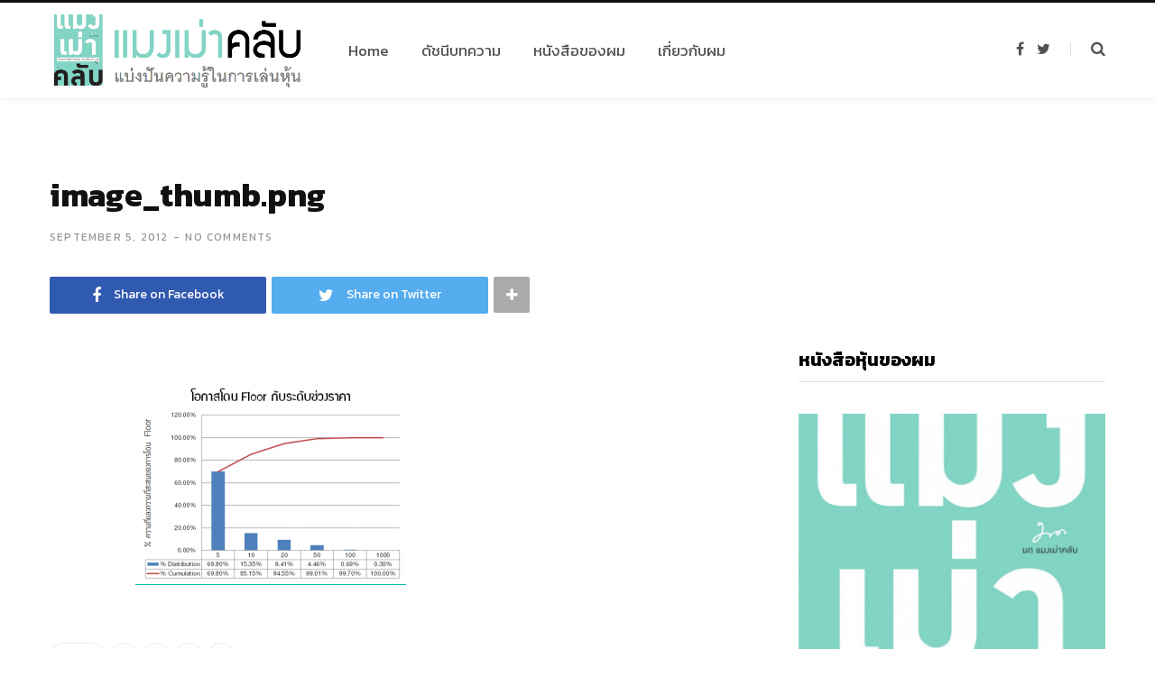

--- FILE ---
content_type: text/html; charset=UTF-8
request_url: https://mangmaoclub.com/goodbye-floor/image_thumb-png-74/
body_size: 11004
content:
<!DOCTYPE html>
<html lang="en-US">

<head>

	<meta charset="UTF-8" />
	<meta http-equiv="x-ua-compatible" content="ie=edge" />
	<meta name="viewport" content="width=device-width, initial-scale=1" />
	<link rel="profile" href="https://gmpg.org/xfn/11" />
	
	<meta name='robots' content='index, follow, max-image-preview:large, max-snippet:-1, max-video-preview:-1' />

	<!-- This site is optimized with the Yoast SEO plugin v22.5 - https://yoast.com/wordpress/plugins/seo/ -->
	<title>image_thumb.png - แมงเม่าคลับ.คอม</title>
	<link rel="canonical" href="https://mangmaoclub.com/goodbye-floor/image_thumb-png-74/" />
	<meta property="og:locale" content="en_US" />
	<meta property="og:type" content="article" />
	<meta property="og:title" content="image_thumb.png - แมงเม่าคลับ.คอม" />
	<meta property="og:url" content="https://mangmaoclub.com/goodbye-floor/image_thumb-png-74/" />
	<meta property="og:site_name" content="แมงเม่าคลับ.คอม" />
	<meta property="og:image" content="https://mangmaoclub.com/goodbye-floor/image_thumb-png-74" />
	<meta property="og:image:width" content="605" />
	<meta property="og:image:height" content="453" />
	<meta property="og:image:type" content="image/png" />
	<meta name="twitter:card" content="summary_large_image" />
	<meta name="twitter:site" content="@mangmaoclub" />
	<script type="application/ld+json" class="yoast-schema-graph">{"@context":"https://schema.org","@graph":[{"@type":"WebPage","@id":"https://mangmaoclub.com/goodbye-floor/image_thumb-png-74/","url":"https://mangmaoclub.com/goodbye-floor/image_thumb-png-74/","name":"image_thumb.png - แมงเม่าคลับ.คอม","isPartOf":{"@id":"https://mangmaoclub.com/#website"},"primaryImageOfPage":{"@id":"https://mangmaoclub.com/goodbye-floor/image_thumb-png-74/#primaryimage"},"image":{"@id":"https://mangmaoclub.com/goodbye-floor/image_thumb-png-74/#primaryimage"},"thumbnailUrl":"https://mangmaoclub.com/wp-content/uploads/2012/09/image_thumb.png","datePublished":"2012-09-04T22:44:11+00:00","dateModified":"2012-09-04T22:44:11+00:00","breadcrumb":{"@id":"https://mangmaoclub.com/goodbye-floor/image_thumb-png-74/#breadcrumb"},"inLanguage":"en-US","potentialAction":[{"@type":"ReadAction","target":["https://mangmaoclub.com/goodbye-floor/image_thumb-png-74/"]}]},{"@type":"ImageObject","inLanguage":"en-US","@id":"https://mangmaoclub.com/goodbye-floor/image_thumb-png-74/#primaryimage","url":"https://mangmaoclub.com/wp-content/uploads/2012/09/image_thumb.png","contentUrl":"https://mangmaoclub.com/wp-content/uploads/2012/09/image_thumb.png","width":605,"height":453},{"@type":"BreadcrumbList","@id":"https://mangmaoclub.com/goodbye-floor/image_thumb-png-74/#breadcrumb","itemListElement":[{"@type":"ListItem","position":1,"name":"เล่นหุ้นยังไงไม่ให้โดน Floor!","item":"https://mangmaoclub.com/goodbye-floor/"},{"@type":"ListItem","position":2,"name":"image_thumb.png"}]},{"@type":"WebSite","@id":"https://mangmaoclub.com/#website","url":"https://mangmaoclub.com/","name":"แมงเม่าคลับ.คอม","description":"แบ่งปันความรู้ในการเล่นหุ้น และการทำธุรกิจอย่างเป็นระบบ","publisher":{"@id":"https://mangmaoclub.com/#/schema/person/440ef385fb122647d4a122bd2ec25fb5"},"potentialAction":[{"@type":"SearchAction","target":{"@type":"EntryPoint","urlTemplate":"https://mangmaoclub.com/?s={search_term_string}"},"query-input":"required name=search_term_string"}],"inLanguage":"en-US"},{"@type":["Person","Organization"],"@id":"https://mangmaoclub.com/#/schema/person/440ef385fb122647d4a122bd2ec25fb5","name":"มด","image":{"@type":"ImageObject","inLanguage":"en-US","@id":"https://mangmaoclub.com/#/schema/person/image/","url":"https://mangmaoclub.com/wp-content/uploads/2012/09/image_thumb.png","contentUrl":"https://mangmaoclub.com/wp-content/uploads/2012/09/image_thumb.png","width":605,"height":453,"caption":"มด"},"logo":{"@id":"https://mangmaoclub.com/#/schema/person/image/"}}]}</script>
	<!-- / Yoast SEO plugin. -->


<link rel='dns-prefetch' href='//fonts.googleapis.com' />
<link rel="alternate" type="application/rss+xml" title="แมงเม่าคลับ.คอม &raquo; Feed" href="https://mangmaoclub.com/feed/" />
<link rel="alternate" type="application/rss+xml" title="แมงเม่าคลับ.คอม &raquo; Comments Feed" href="https://mangmaoclub.com/comments/feed/" />
<link rel="alternate" type="application/rss+xml" title="แมงเม่าคลับ.คอม &raquo; image_thumb.png Comments Feed" href="https://mangmaoclub.com/goodbye-floor/image_thumb-png-74/feed/" />
		<!-- This site uses the Google Analytics by ExactMetrics plugin v8.11.1 - Using Analytics tracking - https://www.exactmetrics.com/ -->
		<!-- Note: ExactMetrics is not currently configured on this site. The site owner needs to authenticate with Google Analytics in the ExactMetrics settings panel. -->
					<!-- No tracking code set -->
				<!-- / Google Analytics by ExactMetrics -->
		<!-- mangmaoclub.com is managing ads with Advanced Ads --><script data-wpfc-render="false" id="mangm-ready">
			window.advanced_ads_ready=function(e,a){a=a||"complete";var d=function(e){return"interactive"===a?"loading"!==e:"complete"===e};d(document.readyState)?e():document.addEventListener("readystatechange",(function(a){d(a.target.readyState)&&e()}),{once:"interactive"===a})},window.advanced_ads_ready_queue=window.advanced_ads_ready_queue||[];		</script>
		<link rel='stylesheet' id='contact-form-7-css' href='https://mangmaoclub.com/wp-content/plugins/contact-form-7/includes/css/styles.css?ver=5.1.6' type='text/css' media='all' />
<link rel='stylesheet' id='widgetopts-styles-css' href='https://mangmaoclub.com/wp-content/plugins/widget-options/assets/css/widget-options.css' type='text/css' media='all' />
<link rel='stylesheet' id='contentberg-fonts-css' href='https://fonts.googleapis.com/css?family=Roboto%3A400%2C500%2C700%7CPT+Serif%3A400%2C400i%2C600%7CIBM+Plex+Serif%3A500' type='text/css' media='all' />
<link rel='stylesheet' id='contentberg-core-css' href='https://mangmaoclub.com/wp-content/themes/contentberg/style.css?ver=1.4.2' type='text/css' media='all' />
<style id='contentberg-core-inline-css' type='text/css'>
.main-footer .bg-wrap:before { background-image: url(https://contentberg.theme-sphere.com/wp-content/uploads/2018/09/footer-bg-1.png);background-repeat: no-repeat; background-position: center center; background-size: cover; }

::selection { background: rgba(0,187,170, 0.7); }

::-moz-selection { background: rgba(0,187,170, 0.7); }

:root { --main-color: #00bbaa; }

.cart-action .cart-link .counter,
.main-head.compact .posts-ticker .heading,
.single-cover .overlay .post-cat a,
.main-footer.bold-light .lower-footer .social-link,
.cat-label a:hover,
.cat-label.color a,
.post-thumb:hover .cat-label a,
.carousel-slider .category,
.grid-b-slider .category,
.page-links .current,
.page-links a:hover,
.page-links > span,
.post-content .read-more a:after,
.widget-posts .posts.full .counter:before,
.dark .widget_mc4wp_form_widget input[type="submit"],
.dark .widget-subscribe input[type="submit"],
.woocommerce span.onsale,
.woocommerce a.button,
.woocommerce button.button,
.woocommerce input.button,
.woocommerce #respond input#submit,
.woocommerce a.button.alt,
.woocommerce a.button.alt:hover,
.woocommerce button.button.alt,
.woocommerce button.button.alt:hover,
.woocommerce input.button.alt,
.woocommerce input.button.alt:hover,
.woocommerce #respond input#submit.alt,
.woocommerce #respond input#submit.alt:hover,
.woocommerce a.button:hover,
.woocommerce button.button:hover,
.woocommerce input.button:hover,
.woocommerce #respond input#submit:hover,
.woocommerce nav.woocommerce-pagination ul li span.current,
.woocommerce nav.woocommerce-pagination ul li a:hover,
.woocommerce .widget_price_filter .price_slider_amount .button { background: #00bbaa; }

blockquote:before,
.modern-quote:before,
.wp-block-quote.is-style-large:before,
.main-color,
.top-bar .social-icons a:hover,
.navigation .menu > li:hover > a,
.navigation .menu > .current-menu-item > a,
.navigation .menu > .current-menu-parent > a,
.navigation .menu li li:hover > a,
.navigation .menu li li.current-menu-item > a,
.navigation.simple .menu > li:hover > a,
.navigation.simple .menu > .current-menu-item > a,
.navigation.simple .menu > .current-menu-parent > a,
.tag-share .post-tags a:hover,
.post-share-icons a:hover,
.post-share-icons .likes-count,
.author-box .author > span,
.comments-area .section-head .number,
.comments-list .comment-reply-link,
.comment-form input[type=checkbox],
.main-footer.dark .social-link:hover,
.lower-footer .social-icons .fa,
.archive-head .sub-title,
.social-share a:hover,
.social-icons a:hover,
.post-meta .post-cat > a,
.post-meta-c .post-author > a,
.large-post-b .post-footer .author a,
.main-pagination .next a:hover,
.main-pagination .previous a:hover,
.main-pagination.number .current,
.post-content a,
.textwidget a,
.widget-about .more,
.widget-about .social-icons .social-btn:hover,
.widget-social .social-link:hover,
.wp-block-pullquote blockquote:before,
.egcf-modal .checkbox,
.woocommerce .star-rating:before,
.woocommerce .star-rating span:before,
.woocommerce .amount,
.woocommerce .order-select .drop a:hover,
.woocommerce .order-select .drop li.active,
.woocommerce-page .order-select .drop a:hover,
.woocommerce-page .order-select .drop li.active,
.woocommerce .widget_price_filter .price_label .from,
.woocommerce .widget_price_filter .price_label .to,
.woocommerce div.product div.summary p.price,
.woocommerce div.product div.summary span.price,
.woocommerce #content div.product div.summary p.price,
.woocommerce #content div.product div.summary span.price,
.woocommerce .widget_price_filter .ui-slider .ui-slider-handle { color: #00bbaa; }

.page-links .current,
.page-links a:hover,
.page-links > span,
.woocommerce nav.woocommerce-pagination ul li span.current,
.woocommerce nav.woocommerce-pagination ul li a:hover { border-color: #00bbaa; }

.block-head-b .title { border-bottom: 1px solid #00bbaa; }

.widget_categories a:before,
.widget_product_categories a:before,
.widget_archive a:before { border: 1px solid #00bbaa; }

.post-content, .entry-content { color: #000000; }

.entry-content { color: #000000; }


body,
h1,
h2,
h3,
h4,
h5,
h6,
input,
textarea,
select,
input[type="submit"],
button,
input[type="button"],
.button,
blockquote cite,
blockquote .wp-block-pullquote__citation,
.modern-quote cite,
.wp-block-quote.is-style-large cite,
.top-bar-content,
.search-action .search-field,
.main-head .title,
.navigation,
.tag-share,
.post-share-b .service,
.post-share-float .share-text,
.author-box,
.comments-list .comment-content,
.post-nav .label,
.main-footer.dark .back-to-top,
.lower-footer .social-icons,
.main-footer .social-strip .social-link,
.main-footer.bold .links .menu-item,
.main-footer.bold .copyright,
.archive-head,
.archive-head .description,
.cat-label a,
.text,
.section-head,
.post-title-alt,
.post-title,
.block-heading,
.block-head-b,
.block-head-c,
.small-post .post-title,
.likes-count .number,
.post-meta,
.post-meta .text-in,
.grid-post-b .read-more-btn,
.list-post-b .read-more-btn,
.post-footer .read-more,
.post-footer .social-share,
.post-footer .social-icons,
.large-post-b .post-footer .author a,
.main-slider,
.slider-overlay .heading,
.carousel-slider .category,
.carousel-slider .heading,
.grid-b-slider .heading,
.bold-slider,
.bold-slider .heading,
.main-pagination,
.main-pagination .load-button,
.page-links,
.post-content .wp-block-image figcaption,
.textwidget .wp-block-image figcaption,
.post-content .wp-caption-text,
.textwidget .wp-caption-text,
.post-content figcaption,
.textwidget figcaption,
.post-content,
.post-content .read-more,
.entry-content table,
.widget-about .more,
.widget-posts .post-title,
.widget-posts .posts.full .counter:before,
.widget-cta .label,
.social-follow .service-link,
.widget-twitter .meta .date,
.widget-twitter .follow,
.textwidget,
.widget_categories,
.widget_product_categories,
.widget_archive,
.widget_categories a,
.widget_product_categories a,
.widget_archive a,
.wp-caption-text,
figcaption,
.wp-block-button .wp-block-button__link,
.mobile-menu,
.woocommerce .woocommerce-message,
.woocommerce .woocommerce-error,
.woocommerce .woocommerce-info,
.woocommerce form .form-row,
.woocommerce .main .button,
.woocommerce .quantity .qty,
.woocommerce nav.woocommerce-pagination,
.woocommerce-cart .post-content,
.woocommerce .woocommerce-ordering,
.woocommerce-page .woocommerce-ordering,
.woocommerce ul.products,
.woocommerce.widget,
.woocommerce .woocommerce-noreviews,
.woocommerce div.product,
.woocommerce #content div.product,
.woocommerce #reviews #comments ol.commentlist .description,
.woocommerce-cart .cart-empty,
.woocommerce-cart .cart-collaterals .cart_totals table,
.woocommerce-cart .cart-collaterals .cart_totals .button,
.woocommerce .checkout .shop_table thead th,
.woocommerce .checkout .shop_table .amount,
.woocommerce-checkout #payment #place_order,
.top-bar .posts-ticker,
.post-content h1,
.post-content h2,
.post-content h3,
.post-content h4,
.post-content h5,
.post-content h6
 { font-family: "Kanit", Arial, sans-serif; }

blockquote,
.archive-head .description,
.text,
.post-content,
.entry-content,
.textwidget
 { font-family: "Merriweather", Arial, sans-serif; }

.post-title,
.post-title-alt { font-family: "Kanit", Arial, sans-serif; }
.navigation .menu > li > a, .navigation.inline .menu > li > a { font-size: 17px; }
.navigation .menu > li li a, .navigation.inline .menu > li li a { font-size: 17px; }
.entry-content { font-size: 16px; }
.main-footer .bg-wrap:before { background-image: url(https://contentberg.theme-sphere.com/wp-content/uploads/2018/09/footer-bg-1.png);background-repeat: no-repeat; background-position: center center; background-size: cover; }

::selection { background: rgba(0,187,170, 0.7); }

::-moz-selection { background: rgba(0,187,170, 0.7); }

:root { --main-color: #00bbaa; }

.cart-action .cart-link .counter,
.main-head.compact .posts-ticker .heading,
.single-cover .overlay .post-cat a,
.main-footer.bold-light .lower-footer .social-link,
.cat-label a:hover,
.cat-label.color a,
.post-thumb:hover .cat-label a,
.carousel-slider .category,
.grid-b-slider .category,
.page-links .current,
.page-links a:hover,
.page-links > span,
.post-content .read-more a:after,
.widget-posts .posts.full .counter:before,
.dark .widget_mc4wp_form_widget input[type="submit"],
.dark .widget-subscribe input[type="submit"],
.woocommerce span.onsale,
.woocommerce a.button,
.woocommerce button.button,
.woocommerce input.button,
.woocommerce #respond input#submit,
.woocommerce a.button.alt,
.woocommerce a.button.alt:hover,
.woocommerce button.button.alt,
.woocommerce button.button.alt:hover,
.woocommerce input.button.alt,
.woocommerce input.button.alt:hover,
.woocommerce #respond input#submit.alt,
.woocommerce #respond input#submit.alt:hover,
.woocommerce a.button:hover,
.woocommerce button.button:hover,
.woocommerce input.button:hover,
.woocommerce #respond input#submit:hover,
.woocommerce nav.woocommerce-pagination ul li span.current,
.woocommerce nav.woocommerce-pagination ul li a:hover,
.woocommerce .widget_price_filter .price_slider_amount .button { background: #00bbaa; }

blockquote:before,
.modern-quote:before,
.wp-block-quote.is-style-large:before,
.main-color,
.top-bar .social-icons a:hover,
.navigation .menu > li:hover > a,
.navigation .menu > .current-menu-item > a,
.navigation .menu > .current-menu-parent > a,
.navigation .menu li li:hover > a,
.navigation .menu li li.current-menu-item > a,
.navigation.simple .menu > li:hover > a,
.navigation.simple .menu > .current-menu-item > a,
.navigation.simple .menu > .current-menu-parent > a,
.tag-share .post-tags a:hover,
.post-share-icons a:hover,
.post-share-icons .likes-count,
.author-box .author > span,
.comments-area .section-head .number,
.comments-list .comment-reply-link,
.comment-form input[type=checkbox],
.main-footer.dark .social-link:hover,
.lower-footer .social-icons .fa,
.archive-head .sub-title,
.social-share a:hover,
.social-icons a:hover,
.post-meta .post-cat > a,
.post-meta-c .post-author > a,
.large-post-b .post-footer .author a,
.main-pagination .next a:hover,
.main-pagination .previous a:hover,
.main-pagination.number .current,
.post-content a,
.textwidget a,
.widget-about .more,
.widget-about .social-icons .social-btn:hover,
.widget-social .social-link:hover,
.wp-block-pullquote blockquote:before,
.egcf-modal .checkbox,
.woocommerce .star-rating:before,
.woocommerce .star-rating span:before,
.woocommerce .amount,
.woocommerce .order-select .drop a:hover,
.woocommerce .order-select .drop li.active,
.woocommerce-page .order-select .drop a:hover,
.woocommerce-page .order-select .drop li.active,
.woocommerce .widget_price_filter .price_label .from,
.woocommerce .widget_price_filter .price_label .to,
.woocommerce div.product div.summary p.price,
.woocommerce div.product div.summary span.price,
.woocommerce #content div.product div.summary p.price,
.woocommerce #content div.product div.summary span.price,
.woocommerce .widget_price_filter .ui-slider .ui-slider-handle { color: #00bbaa; }

.page-links .current,
.page-links a:hover,
.page-links > span,
.woocommerce nav.woocommerce-pagination ul li span.current,
.woocommerce nav.woocommerce-pagination ul li a:hover { border-color: #00bbaa; }

.block-head-b .title { border-bottom: 1px solid #00bbaa; }

.widget_categories a:before,
.widget_product_categories a:before,
.widget_archive a:before { border: 1px solid #00bbaa; }

.post-content, .entry-content { color: #000000; }

.entry-content { color: #000000; }


body,
h1,
h2,
h3,
h4,
h5,
h6,
input,
textarea,
select,
input[type="submit"],
button,
input[type="button"],
.button,
blockquote cite,
blockquote .wp-block-pullquote__citation,
.modern-quote cite,
.wp-block-quote.is-style-large cite,
.top-bar-content,
.search-action .search-field,
.main-head .title,
.navigation,
.tag-share,
.post-share-b .service,
.post-share-float .share-text,
.author-box,
.comments-list .comment-content,
.post-nav .label,
.main-footer.dark .back-to-top,
.lower-footer .social-icons,
.main-footer .social-strip .social-link,
.main-footer.bold .links .menu-item,
.main-footer.bold .copyright,
.archive-head,
.archive-head .description,
.cat-label a,
.text,
.section-head,
.post-title-alt,
.post-title,
.block-heading,
.block-head-b,
.block-head-c,
.small-post .post-title,
.likes-count .number,
.post-meta,
.post-meta .text-in,
.grid-post-b .read-more-btn,
.list-post-b .read-more-btn,
.post-footer .read-more,
.post-footer .social-share,
.post-footer .social-icons,
.large-post-b .post-footer .author a,
.main-slider,
.slider-overlay .heading,
.carousel-slider .category,
.carousel-slider .heading,
.grid-b-slider .heading,
.bold-slider,
.bold-slider .heading,
.main-pagination,
.main-pagination .load-button,
.page-links,
.post-content .wp-block-image figcaption,
.textwidget .wp-block-image figcaption,
.post-content .wp-caption-text,
.textwidget .wp-caption-text,
.post-content figcaption,
.textwidget figcaption,
.post-content,
.post-content .read-more,
.entry-content table,
.widget-about .more,
.widget-posts .post-title,
.widget-posts .posts.full .counter:before,
.widget-cta .label,
.social-follow .service-link,
.widget-twitter .meta .date,
.widget-twitter .follow,
.textwidget,
.widget_categories,
.widget_product_categories,
.widget_archive,
.widget_categories a,
.widget_product_categories a,
.widget_archive a,
.wp-caption-text,
figcaption,
.wp-block-button .wp-block-button__link,
.mobile-menu,
.woocommerce .woocommerce-message,
.woocommerce .woocommerce-error,
.woocommerce .woocommerce-info,
.woocommerce form .form-row,
.woocommerce .main .button,
.woocommerce .quantity .qty,
.woocommerce nav.woocommerce-pagination,
.woocommerce-cart .post-content,
.woocommerce .woocommerce-ordering,
.woocommerce-page .woocommerce-ordering,
.woocommerce ul.products,
.woocommerce.widget,
.woocommerce .woocommerce-noreviews,
.woocommerce div.product,
.woocommerce #content div.product,
.woocommerce #reviews #comments ol.commentlist .description,
.woocommerce-cart .cart-empty,
.woocommerce-cart .cart-collaterals .cart_totals table,
.woocommerce-cart .cart-collaterals .cart_totals .button,
.woocommerce .checkout .shop_table thead th,
.woocommerce .checkout .shop_table .amount,
.woocommerce-checkout #payment #place_order,
.top-bar .posts-ticker,
.post-content h1,
.post-content h2,
.post-content h3,
.post-content h4,
.post-content h5,
.post-content h6
 { font-family: "Kanit", Arial, sans-serif; }

blockquote,
.archive-head .description,
.text,
.post-content,
.entry-content,
.textwidget
 { font-family: "Merriweather", Arial, sans-serif; }

.post-title,
.post-title-alt { font-family: "Kanit", Arial, sans-serif; }
.navigation .menu > li > a, .navigation.inline .menu > li > a { font-size: 17px; }
.navigation .menu > li li a, .navigation.inline .menu > li li a { font-size: 17px; }
.entry-content { font-size: 16px; }


</style>
<link rel='stylesheet' id='contentberg-lightbox-css' href='https://mangmaoclub.com/wp-content/themes/contentberg/css/lightbox.css?ver=1.4.2' type='text/css' media='all' />
<link rel='stylesheet' id='font-awesome-css' href='https://mangmaoclub.com/wp-content/plugins/js_composer/assets/lib/bower/font-awesome/css/font-awesome.min.css?ver=5.6' type='text/css' media='all' />
<link rel='stylesheet' id='rpt-css' href='https://mangmaoclub.com/wp-content/plugins/dk-pricr-responsive-pricing-table/inc/css/rpt_style.min.css?ver=5.1.12' type='text/css' media='all' />
<link rel='stylesheet' id='contentberg-gfonts-custom-css' href='https://fonts.googleapis.com/css?family=Kanit%3A400%7CKanit%3A600%7CKanit%3A700%7CMerriweather%3A400%7CMerriweather%3A600%7CMerriweather%3A700%7CKanit%3A400%7CKanit%3A600%7CKanit%3A700%7CKanit%3A400%7CKanit%3A600%7CKanit%3A700%7CMerriweather%3A400%7CMerriweather%3A600%7CMerriweather%3A700%7CKanit%3A400%7CKanit%3A600%7CKanit%3A700' type='text/css' media='all' />
<!--n2css--><script type="text/javascript" id="jquery-core-js-extra">
/* <![CDATA[ */
var Sphere_Plugin = {"ajaxurl":"https:\/\/mangmaoclub.com\/wp-admin\/admin-ajax.php"};
/* ]]> */
</script>
<script type="text/javascript" src="https://mangmaoclub.com/wp-includes/js/jquery/jquery.min.js?ver=3.7.1" id="jquery-core-js"></script>
<script type="text/javascript" src="https://mangmaoclub.com/wp-includes/js/jquery/jquery-migrate.min.js?ver=3.4.1" id="jquery-migrate-js"></script>
<script type="text/javascript" src="https://mangmaoclub.com/wp-content/themes/contentberg/js/lazysizes.js?ver=1.4.2" id="lazysizes-js"></script>
<script type="text/javascript" src="https://mangmaoclub.com/wp-content/plugins/dk-pricr-responsive-pricing-table/inc/js/rpt.min.js?ver=5.1.12" id="rpt-js"></script>
<!-- Google Analytics Code Snippet By GA4WP --><script async src="https://www.googletagmanager.com/gtag/js?id=G-WHLEVJV9Q0"></script>
		<script>
		  window.dataLayer = window.dataLayer || [];
		  function gtag(){dataLayer.push(arguments);}
		  gtag('js', new Date());gtag('config', 'G-WHLEVJV9Q0');</script> <!- end of Google Analytics Code Snippet by GA4WP--><link rel="https://api.w.org/" href="https://mangmaoclub.com/wp-json/" /><link rel="alternate" type="application/json" href="https://mangmaoclub.com/wp-json/wp/v2/media/4974" /><link rel="EditURI" type="application/rsd+xml" title="RSD" href="https://mangmaoclub.com/xmlrpc.php?rsd" />
<meta name="generator" content="WordPress 6.5.7" />
<link rel='shortlink' href='https://mangmaoclub.com/?p=4974' />
<link rel="alternate" type="application/json+oembed" href="https://mangmaoclub.com/wp-json/oembed/1.0/embed?url=https%3A%2F%2Fmangmaoclub.com%2Fgoodbye-floor%2Fimage_thumb-png-74%2F" />
<link rel="alternate" type="text/xml+oembed" href="https://mangmaoclub.com/wp-json/oembed/1.0/embed?url=https%3A%2F%2Fmangmaoclub.com%2Fgoodbye-floor%2Fimage_thumb-png-74%2F&#038;format=xml" />

<!-- Facebook Pixel Code -->
<script type='text/javascript'>
!function(f,b,e,v,n,t,s){if(f.fbq)return;n=f.fbq=function(){n.callMethod?
n.callMethod.apply(n,arguments):n.queue.push(arguments)};if(!f._fbq)f._fbq=n;
n.push=n;n.loaded=!0;n.version='2.0';n.queue=[];t=b.createElement(e);t.async=!0;
t.src=v;s=b.getElementsByTagName(e)[0];s.parentNode.insertBefore(t,s)}(window,
document,'script','https://connect.facebook.net/en_US/fbevents.js');
</script>
<!-- End Facebook Pixel Code -->
<script type='text/javascript'>
  fbq('init', '139125930037468', [], {
    "agent": "wordpress-6.5.7-1.8.0"
});
</script><script type='text/javascript'>
  fbq('track', 'PageView', []);
</script>
<!-- Facebook Pixel Code -->
<noscript>
<img height="1" width="1" style="display:none" alt="fbpx"
src="https://www.facebook.com/tr?id=139125930037468&ev=PageView&noscript=1" />
</noscript>
<!-- End Facebook Pixel Code -->
<!--[if lte IE 9]><link rel="stylesheet" type="text/css" href="https://mangmaoclub.com/wp-content/plugins/js_composer/assets/css/vc_lte_ie9.min.css" media="screen"><![endif]--><link rel="icon" href="https://mangmaoclub.com/wp-content/uploads/2015/03/cropped-Mangmao_Book_Promote1-67x67.jpg" sizes="32x32" />
<link rel="icon" href="https://mangmaoclub.com/wp-content/uploads/2015/03/cropped-Mangmao_Book_Promote1-200x200.jpg" sizes="192x192" />
<link rel="apple-touch-icon" href="https://mangmaoclub.com/wp-content/uploads/2015/03/cropped-Mangmao_Book_Promote1-180x180.jpg" />
<meta name="msapplication-TileImage" content="https://mangmaoclub.com/wp-content/uploads/2015/03/cropped-Mangmao_Book_Promote1-300x300.jpg" />
		<style type="text/css" id="wp-custom-css">
			blockquote{
  font-size: 1.1em;
  width:80%;
  margin:50px auto;
  font-family:Open Sans;
  font-style:normal;
  color: #000000;
  padding:1.1em 30px 1.1em 30px;
  border-left:8px solid #00bbaa ;
  line-height:1.6;
  position: relative;
  background:#F6F6F6;
}

blockquote::before{
  font-family:Arial;
  content: "";
  color:#00bbaa;
  font-size:4em;
  position: absolute;
  left: 50px;
  top:10px;
}

blockquote::after{
  content: '';
}

blockquote span{
  display:block;
  color:#333333;
  font-style: normal;
  font-weight: bold;
  margin-top:1em;
}		</style>
		<noscript><style type="text/css"> .wpb_animate_when_almost_visible { opacity: 1; }</style></noscript>
</head>

<body class="attachment attachment-template-default single single-attachment postid-4974 attachmentid-4974 attachment-png right-sidebar  lazy-normal layout-magazine has-lb wpb-js-composer js-comp-ver-5.6 vc_responsive aa-prefix-mangm-">


<div class="main-wrap">

	
		
		
<header id="main-head" class="main-head head-nav-below has-search-modal simple simple-boxed">

	<div class="inner inner-head" data-sticky-bar="1">
	
		<div class="wrap cf wrap-head">
		
			<div class="left-contain">
				<span class="mobile-nav"><i class="fa fa-bars"></i></span>	
			
					<div class="title">
		
		<a href="https://mangmaoclub.com/" title="แมงเม่าคลับ.คอม" rel="home">
		
					
								
		<img class="mobile-logo" src="https://mangmaoclub.com/wp-content/uploads/2015/07/Mangmaoclub-Logo-BookLogo-Full-Crop.png" width="546" height="174" 
			alt="แมงเม่าคลับ.คอม" />

					
			<img src="https://mangmaoclub.com/wp-content/uploads/2015/07/Mangmaoclub-Logo-BookLogo-Full-Crop.png" class="logo-image" alt="แมงเม่าคลับ.คอม" />

				
		</a>
	
	</div>			
			</div>
				
				
			<div class="navigation-wrap inline">
								
				<nav class="navigation inline simple light" data-sticky-bar="1">
					<div class="menu-%e0%b9%81%e0%b8%a1%e0%b8%87%e0%b9%80%e0%b8%a1%e0%b9%88%e0%b8%b2%e0%b8%84%e0%b8%a5%e0%b8%b1%e0%b8%9a-menu-container"><ul id="menu-%e0%b9%81%e0%b8%a1%e0%b8%87%e0%b9%80%e0%b8%a1%e0%b9%88%e0%b8%b2%e0%b8%84%e0%b8%a5%e0%b8%b1%e0%b8%9a-menu" class="menu"><li id="menu-item-5758" class="menu-item menu-item-type-custom menu-item-object-custom menu-item-home menu-item-5758"><a href="https://mangmaoclub.com"><span>Home</span></a></li>
<li id="menu-item-5745" class="menu-item menu-item-type-post_type menu-item-object-page menu-item-5745"><a href="https://mangmaoclub.com/index/"><span>ดัชนีบทความ</span></a></li>
<li id="menu-item-156547" class="menu-item menu-item-type-custom menu-item-object-custom menu-item-156547"><a href="https://www.siamquant.com/product/books/mangmaoclub/"><span>หนังสือของผม</span></a></li>
<li id="menu-item-5826" class="menu-item menu-item-type-post_type menu-item-object-page menu-item-5826"><a href="https://mangmaoclub.com/about/"><span>เกี่ยวกับผม</span></a></li>
</ul></div>				</nav>
				
							</div>
			
			<div class="actions">
			
				
	
		<ul class="social-icons cf">
		
					
			<li><a href="https://web.facebook.com/mangmaoclub" class="fa fa-facebook" target="_blank"><span class="visuallyhidden">Facebook</span></a></li>
									
					
			<li><a href="https://twitter.com/mangmaoclub" class="fa fa-twitter" target="_blank"><span class="visuallyhidden">Twitter</span></a></li>
									
					
		</ul>
	
								
								
					<a href="#" title="Search" class="search-link"><i class="fa fa-search"></i></a>
									
				
							
			</div>

		</div>
	</div>

</header> <!-- .main-head -->	
		
	
<div class="main wrap">

	<div id="post-4974" class="single-magazine post-4974 attachment type-attachment status-inherit">

	<div class="post-top cf">
		
				
		<span class="cat-label cf color"></span>
		
				
		<h1 class="post-title">image_thumb.png</h1>
		
				
			<div class="post-meta post-meta-b the-post-meta">
		
			
		
				
		<div class="below">
		
							<a href="https://mangmaoclub.com/goodbye-floor/image_thumb-png-74/" class="meta-item date-link"><time class="post-date" datetime="2012-09-05T05:44:11+07:00">September 5, 2012</time></a>

				<span class="meta-sep"></span>
						
							<span class="meta-item comments"><a href="https://mangmaoclub.com/goodbye-floor/image_thumb-png-74/#respond"><span class="dsq-postid" data-dsqidentifier="4974 http://www.mangmaoclub.com/wp-content/uploads/2012/09/image_thumb.png">No Comments</span></a></span>

				<span class="meta-sep"></span>
			
					
		</div>
		
	</div>
					
	
	<div class="post-share-b cf">
		
				
			<a href="https://www.facebook.com/sharer.php?u=https%3A%2F%2Fmangmaoclub.com%2Fgoodbye-floor%2Fimage_thumb-png-74%2F" class="cf service facebook" target="_blank" title="Share on Facebook">
				<i class="fa fa-facebook"></i>
				<span class="label">Share on Facebook</span>
			</a>
				
				
			<a href="https://twitter.com/home?status=https%3A%2F%2Fmangmaoclub.com%2Fgoodbye-floor%2Fimage_thumb-png-74%2F" class="cf service twitter" target="_blank" title="Share on Twitter">
				<i class="fa fa-twitter"></i>
				<span class="label">Share on Twitter</span>
			</a>
				
				
			<a href="https://plus.google.com/share?url=https%3A%2F%2Fmangmaoclub.com%2Fgoodbye-floor%2Fimage_thumb-png-74%2F" class="cf service gplus" target="_blank" title="Google+">
				<i class="fa fa-google-plus"></i>
				<span class="label">Google+</span>
			</a>
				
				
			<a href="https://pinterest.com/pin/create/button/?url=https%3A%2F%2Fmangmaoclub.com%2Fgoodbye-floor%2Fimage_thumb-png-74%2F&#038;media=https%3A%2F%2Fmangmaoclub.com%2Fwp-content%2Fuploads%2F2012%2F09%2Fimage_thumb.png&#038;description=image_thumb.png" class="cf service pinterest" target="_blank" title="Pinterest">
				<i class="fa fa-pinterest"></i>
				<span class="label">Pinterest</span>
			</a>
				
				
			<a href="http://www.linkedin.com/shareArticle?mini=true&#038;url=https%3A%2F%2Fmangmaoclub.com%2Fgoodbye-floor%2Fimage_thumb-png-74%2F" class="cf service linkedin" target="_blank" title="LinkedIn">
				<i class="fa fa-linkedin"></i>
				<span class="label">LinkedIn</span>
			</a>
				
				
			<a href="https://www.tumblr.com/share/link?url=https%3A%2F%2Fmangmaoclub.com%2Fgoodbye-floor%2Fimage_thumb-png-74%2F&#038;name=image_thumb.png" class="cf service tumblr" target="_blank" title="Tumblr">
				<i class="fa fa-tumblr"></i>
				<span class="label">Tumblr</span>
			</a>
				
				
			<a href="/cdn-cgi/l/email-protection#[base64]" class="cf service email" target="_blank" title="Email">
				<i class="fa fa-envelope-o"></i>
				<span class="label">Email</span>
			</a>
				
				
					<a href="#" class="show-more"><i class="fa fa-plus"></i></a>
				
	</div>
	
				
	</div>


	<div class="ts-row cf">
		<div class="col-8 main-content cf">

			<article class="the-post">
			
				<header class="post-header cf">
			
						
	<div class="featured">
	
				
	</div>
					
				</header><!-- .post-header -->
			
							
					<div>
				
				
	
	<div class="post-share-float share-float-a is-hidden cf">
	
					<span class="share-text">Share</span>
		
		<div class="services">
		
				
			<a href="https://www.facebook.com/sharer.php?u=https%3A%2F%2Fmangmaoclub.com%2Fgoodbye-floor%2Fimage_thumb-png-74%2F" class="cf service facebook" target="_blank" title="Share on Facebook">
				<i class="fa fa-facebook"></i>
				<span class="label">Share on Facebook</span>
			</a>
				
				
			<a href="https://twitter.com/home?status=https%3A%2F%2Fmangmaoclub.com%2Fgoodbye-floor%2Fimage_thumb-png-74%2F" class="cf service twitter" target="_blank" title="Share on Twitter">
				<i class="fa fa-twitter"></i>
				<span class="label">Share on Twitter</span>
			</a>
				
				
			<a href="/cdn-cgi/l/email-protection#[base64]" class="cf service email" target="_blank" title="Email">
				<i class="fa fa-envelope-o"></i>
				<span class="label">Email</span>
			</a>
				
				
		</div>
		
	</div>
	

			</div>
		
		<div class="post-content description cf entry-content has-share-float content-spacious">


			<p class="attachment"><a href='https://mangmaoclub.com/wp-content/uploads/2012/09/image_thumb.png'><img fetchpriority="high" decoding="async" width="300" height="225" src="data:image/svg+xml,%3Csvg%20viewBox%3D%270%200%20300%20225%27%20xmlns%3D%27http%3A%2F%2Fwww.w3.org%2F2000%2Fsvg%27%3E%3C%2Fsvg%3E" class="attachment-medium size-medium lazyload" alt="" data-srcset="https://mangmaoclub.com/wp-content/uploads/2012/09/image_thumb-300x225.png 300w, https://mangmaoclub.com/wp-content/uploads/2012/09/image_thumb-240x180.png 240w, https://mangmaoclub.com/wp-content/uploads/2012/09/image_thumb-370x277.png 370w, https://mangmaoclub.com/wp-content/uploads/2012/09/image_thumb-554x415.png 554w, https://mangmaoclub.com/wp-content/uploads/2012/09/image_thumb-306x229.png 306w, https://mangmaoclub.com/wp-content/uploads/2012/09/image_thumb-150x112.png 150w, https://mangmaoclub.com/wp-content/uploads/2012/09/image_thumb-327x245.png 327w, https://mangmaoclub.com/wp-content/uploads/2012/09/image_thumb-260x195.png 260w, https://mangmaoclub.com/wp-content/uploads/2012/09/image_thumb-87x65.png 87w, https://mangmaoclub.com/wp-content/uploads/2012/09/image_thumb.png 605w" data-src="https://mangmaoclub.com/wp-content/uploads/2012/09/image_thumb-300x225.png" data-sizes="(max-width: 300px) 100vw, 300px" /></a></p>
				
		</div><!-- .post-content -->
		
		<div class="the-post-foot cf">
		
						
			<div class="tag-share cf">
				
				
											<div class="post-share">
					
						
			<div class="post-share-icons cf">
			
				<span class="counters">

													
		<a href="#" class="likes-count fa fa-heart-o voted" data-id="4974" title="You already liked this post. Thank You!"><span class="number">0</span></a>
		
												
				</span>
			
				<a href="https://www.facebook.com/sharer.php?u=https%3A%2F%2Fmangmaoclub.com%2Fgoodbye-floor%2Fimage_thumb-png-74%2F" target="_blank" class="link" title="Share on Facebook"><i class="fa fa-facebook"></i></a>
					
				<a href="https://twitter.com/home?status=https%3A%2F%2Fmangmaoclub.com%2Fgoodbye-floor%2Fimage_thumb-png-74%2F" target="_blank" class="link" title="Share on Twitter"><i class="fa fa-twitter"></i></a>
					
				<a href="https://plus.google.com/share?url=https%3A%2F%2Fmangmaoclub.com%2Fgoodbye-floor%2Fimage_thumb-png-74%2F" target="_blank" class="link" title="Share on Google+"><i class="fa fa-google-plus"></i></a>
					
				<a href="https://pinterest.com/pin/create/button/?url=https%3A%2F%2Fmangmaoclub.com%2Fgoodbye-floor%2Fimage_thumb-png-74%2F&amp;media=https%3A%2F%2Fmangmaoclub.com%2Fwp-content%2Fuploads%2F2012%2F09%2Fimage_thumb.png&amp;description=image_thumb.png" target="_blank" class="link" title="Share on Pinterest"><i class="fa fa-pinterest-p"></i></a>
					
								
			</div>
			
						
		</div>									
			</div>

			
		</div>
		
				
				<div class="author-box author-box-b cf">
	
		<div class="image"><img alt='' src='https://secure.gravatar.com/avatar/4adc376aa5447f64188d8f8e0e856ce3?s=96&#038;d=wavatar&#038;r=g' srcset='https://secure.gravatar.com/avatar/4adc376aa5447f64188d8f8e0e856ce3?s=192&#038;d=wavatar&#038;r=g 2x' class='avatar avatar-96 photo' height='96' width='96' decoding='async'/></div>
		
		<div class="content">
		
			<span class="author">
				<a href="https://mangmaoclub.com/author/mod/" title="Posts by Mod" rel="author">Mod</a>			</span>
			
			<p class="text author-bio">ถ้าเห็นว่าบทความไหนมีประโยชน์ เพื่อนๆสามารถที่จะนำบทความไปแปะเพื่อแบ่งปันได้โดยไม่มีปัญหา แต่ยังไงขอแรงช่วยลิงค์อ้างอิงกลับมาที่แมงเม่าคลับกันหน่อยนะครับ :D

หมายเหตุ : สำหรับการแปะลิงค์ใน Pantip.com ช่วยใส่ Link ให้เป็น <a href="http://www.mangmaoclub.com">http://www.mangmaoclub.com</a> เพื่อให้แปะลงไปได้โดยไม่ Error ขอบคุณครับ :)</p>
			
			<ul class="social-icons">
							
				<li>
					<a href="https://www.facebook.com/mangmaoclub" class="fa fa-home" title="Website"> 
						<span class="visuallyhidden">Website</span></a>				
				</li>
				
				
						</ul>
			
		</div>
		
	</div>			
				
		
		
<div class="post-nav">


</div>		
		
		
		
<div id="disqus_thread"></div>
					
			</article> <!-- .the-post -->

		</div>
		
			<aside class="col-4 sidebar" data-sticky="1">
		
		<div class="inner theiaStickySidebar">
		
					<ul>
				<li id="media_image-5" class="widget widget_media_image"><h5 class="widget-title"><span>หนังสือหุ้นของผม</span></h5><a href="https://www.siamquant.com/product/books/mangmaoclub/" target="_blank" rel="noopener"><img class="image " src="https://mangmaoclub.com/wp-content/uploads/2015/03/Mangmao_Book_Promote-865x1265-700x1024.jpg" alt="" width="700" height="1024" decoding="async" /></a></li>
<li id="media_image-8" class="widget widget_media_image"><h5 class="widget-title"><span>คอร์สสัมมนาด้านการลงทุนที่ผมสอน</span></h5><a href="https://www.siamquant.com/alphaclass/" target="_blank" rel="noopener"><img width="770" height="433" src="data:image/svg+xml,%3Csvg%20viewBox%3D%270%200%201024%20576%27%20xmlns%3D%27http%3A%2F%2Fwww.w3.org%2F2000%2Fsvg%27%3E%3C%2Fsvg%3E" class="image wp-image-156540  attachment-large size-large lazyload" alt="" style="max-width: 100%; height: auto;" title="คอร์สสัมมนาด้านการลงทุนที่ผมสอน" decoding="async" loading="lazy" data-srcset="https://mangmaoclub.com/wp-content/uploads/2020/07/SiamQuant-AlphaClass-Youtube-Cover-2020-Grand-Opening-1024x576.png 1024w, https://mangmaoclub.com/wp-content/uploads/2020/07/SiamQuant-AlphaClass-Youtube-Cover-2020-Grand-Opening-300x169.png 300w, https://mangmaoclub.com/wp-content/uploads/2020/07/SiamQuant-AlphaClass-Youtube-Cover-2020-Grand-Opening-768x432.png 768w, https://mangmaoclub.com/wp-content/uploads/2020/07/SiamQuant-AlphaClass-Youtube-Cover-2020-Grand-Opening-1536x864.png 1536w, https://mangmaoclub.com/wp-content/uploads/2020/07/SiamQuant-AlphaClass-Youtube-Cover-2020-Grand-Opening-270x152.png 270w, https://mangmaoclub.com/wp-content/uploads/2020/07/SiamQuant-AlphaClass-Youtube-Cover-2020-Grand-Opening-770x433.png 770w, https://mangmaoclub.com/wp-content/uploads/2020/07/SiamQuant-AlphaClass-Youtube-Cover-2020-Grand-Opening-903x508.png 903w, https://mangmaoclub.com/wp-content/uploads/2020/07/SiamQuant-AlphaClass-Youtube-Cover-2020-Grand-Opening-900x506.png 900w, https://mangmaoclub.com/wp-content/uploads/2020/07/SiamQuant-AlphaClass-Youtube-Cover-2020-Grand-Opening-370x208.png 370w, https://mangmaoclub.com/wp-content/uploads/2020/07/SiamQuant-AlphaClass-Youtube-Cover-2020-Grand-Opening-554x312.png 554w, https://mangmaoclub.com/wp-content/uploads/2020/07/SiamQuant-AlphaClass-Youtube-Cover-2020-Grand-Opening-306x172.png 306w, https://mangmaoclub.com/wp-content/uploads/2020/07/SiamQuant-AlphaClass-Youtube-Cover-2020-Grand-Opening-150x84.png 150w, https://mangmaoclub.com/wp-content/uploads/2020/07/SiamQuant-AlphaClass-Youtube-Cover-2020-Grand-Opening-260x146.png 260w, https://mangmaoclub.com/wp-content/uploads/2020/07/SiamQuant-AlphaClass-Youtube-Cover-2020-Grand-Opening-87x49.png 87w" data-src="https://mangmaoclub.com/wp-content/uploads/2020/07/SiamQuant-AlphaClass-Youtube-Cover-2020-Grand-Opening-1024x576.png" data-sizes="(max-width: 770px) 100vw, 770px" /></a></li>
<li id="media_image-7" class="widget widget_media_image"><h5 class="widget-title"><span>ฐานข้อมูลหุ้นและเครื่องมือที่ผมใช้</span></h5><a href="https://siamquant.com/alphasuite" target="_blank" rel="noopener"><img width="770" height="770" src="data:image/svg+xml,%3Csvg%20viewBox%3D%270%200%201024%201024%27%20xmlns%3D%27http%3A%2F%2Fwww.w3.org%2F2000%2Fsvg%27%3E%3C%2Fsvg%3E" class="image wp-image-156539  attachment-large size-large lazyload" alt="" style="max-width: 100%; height: auto;" title="ฐานข้อมูลหุ้นและเครื่องมือที่ผมใช้" decoding="async" loading="lazy" data-srcset="https://mangmaoclub.com/wp-content/uploads/2020/07/SiamQuant-AlphaSuite-Membership-for-Amibroker-ads-Mid-2020-1024x1024.png 1024w, https://mangmaoclub.com/wp-content/uploads/2020/07/SiamQuant-AlphaSuite-Membership-for-Amibroker-ads-Mid-2020-300x300.png 300w, https://mangmaoclub.com/wp-content/uploads/2020/07/SiamQuant-AlphaSuite-Membership-for-Amibroker-ads-Mid-2020-150x150.png 150w, https://mangmaoclub.com/wp-content/uploads/2020/07/SiamQuant-AlphaSuite-Membership-for-Amibroker-ads-Mid-2020-768x768.png 768w, https://mangmaoclub.com/wp-content/uploads/2020/07/SiamQuant-AlphaSuite-Membership-for-Amibroker-ads-Mid-2020-180x180.png 180w, https://mangmaoclub.com/wp-content/uploads/2020/07/SiamQuant-AlphaSuite-Membership-for-Amibroker-ads-Mid-2020-515x515.png 515w, https://mangmaoclub.com/wp-content/uploads/2020/07/SiamQuant-AlphaSuite-Membership-for-Amibroker-ads-Mid-2020-508x508.png 508w, https://mangmaoclub.com/wp-content/uploads/2020/07/SiamQuant-AlphaSuite-Membership-for-Amibroker-ads-Mid-2020-370x370.png 370w, https://mangmaoclub.com/wp-content/uploads/2020/07/SiamQuant-AlphaSuite-Membership-for-Amibroker-ads-Mid-2020-466x466.png 466w, https://mangmaoclub.com/wp-content/uploads/2020/07/SiamQuant-AlphaSuite-Membership-for-Amibroker-ads-Mid-2020-306x306.png 306w, https://mangmaoclub.com/wp-content/uploads/2020/07/SiamQuant-AlphaSuite-Membership-for-Amibroker-ads-Mid-2020-245x245.png 245w, https://mangmaoclub.com/wp-content/uploads/2020/07/SiamQuant-AlphaSuite-Membership-for-Amibroker-ads-Mid-2020-200x200.png 200w, https://mangmaoclub.com/wp-content/uploads/2020/07/SiamQuant-AlphaSuite-Membership-for-Amibroker-ads-Mid-2020-305x305.png 305w, https://mangmaoclub.com/wp-content/uploads/2020/07/SiamQuant-AlphaSuite-Membership-for-Amibroker-ads-Mid-2020-67x67.png 67w, https://mangmaoclub.com/wp-content/uploads/2020/07/SiamQuant-AlphaSuite-Membership-for-Amibroker-ads-Mid-2020.png 1080w" data-src="https://mangmaoclub.com/wp-content/uploads/2020/07/SiamQuant-AlphaSuite-Membership-for-Amibroker-ads-Mid-2020-1024x1024.png" data-sizes="(max-width: 770px) 100vw, 770px" /></a></li>
<li id="fbw_id-2" class="widget widget_fbw_id"><h5 class="widget-title"><span>กด Like เพื่อติดตามข่าวสารและบทความของผมผ่าน Facebook ได้เลยครับ!</span></h5><div class="fb_loader" style="text-align: center !important;"><img src="https://mangmaoclub.com/wp-content/plugins/facebook-pagelike-widget/loader.gif" alt="Facebook Pagelike Widget" /></div><div id="fb-root"></div>
        <div class="fb-page" data-href="https://www.facebook.com/mangmaoclub " data-width="300" data-height="500" data-small-header="false" data-adapt-container-width="true" data-hide-cover="false" data-show-facepile="true" data-show-posts="false" style="" hide_cta="false" data-tabs=""></div></li>
        <!-- A WordPress plugin developed by Milap Patel -->
    			</ul>
				
		</div>

	</aside>		
	</div> <!-- .ts-row -->
	
	</div>
</div> <!-- .main -->


	
	
	<footer class="main-footer bold bold-light">
		
				
		
				
		

				
		<section class="lower-footer cf">
			<div class="wrap">
			
				<ul class="social-icons">
					
												<li>
								<a href="https://web.facebook.com/mangmaoclub" class="social-link" target="_blank" title="Facebook">
									<i class="fa fa-facebook"></i>
									<span class="label">Facebook</span>
								</a>
							</li>
						
												<li>
								<a href="https://twitter.com/mangmaoclub" class="social-link" target="_blank" title="Twitter">
									<i class="fa fa-twitter"></i>
									<span class="label">Twitter</span>
								</a>
							</li>
						
												<li>
								<a href="https://www.youtube.com/mangmaoclub" class="social-link" target="_blank" title="YouTube">
									<i class="fa fa-youtube"></i>
									<span class="label">YouTube</span>
								</a>
							</li>
						
							
				</ul>

			
										
					<div class="links">					
						<div class="menu-%e0%b9%81%e0%b8%a1%e0%b8%87%e0%b9%80%e0%b8%a1%e0%b9%88%e0%b8%b2%e0%b8%84%e0%b8%a5%e0%b8%b1%e0%b8%9a-menu-container"><ul id="menu-%e0%b9%81%e0%b8%a1%e0%b8%87%e0%b9%80%e0%b8%a1%e0%b9%88%e0%b8%b2%e0%b8%84%e0%b8%a5%e0%b8%b1%e0%b8%9a-menu-1" class="menu"><li class="menu-item menu-item-type-custom menu-item-object-custom menu-item-home menu-item-5758"><a href="https://mangmaoclub.com">Home</a></li>
<li class="menu-item menu-item-type-post_type menu-item-object-page menu-item-5745"><a href="https://mangmaoclub.com/index/">ดัชนีบทความ</a></li>
<li class="menu-item menu-item-type-custom menu-item-object-custom menu-item-156547"><a href="https://www.siamquant.com/product/books/mangmaoclub/">หนังสือของผม</a></li>
<li class="menu-item menu-item-type-post_type menu-item-object-page menu-item-5826"><a href="https://mangmaoclub.com/about/">เกี่ยวกับผม</a></li>
</ul></div>					</div>
				
				
				
				<p class="copyright">© 2019 <a href="mangmaoclub.com">mangmaoclub</a>. All registered.				</p>


				
									<div class="to-top">
						<a href="#" class="back-to-top"><i class="fa fa-angle-up"></i> Top</a>
					</div>
									
			</div>
		</section>
		
				
		
	</footer>	
	
</div> <!-- .main-wrap -->



<div class="mobile-menu-container off-canvas" id="mobile-menu">

	<a href="#" class="close"><i class="fa fa-times"></i></a>
	
	<div class="logo">
							
		<img class="mobile-logo" src="https://mangmaoclub.com/wp-content/uploads/2015/07/Mangmaoclub-Logo-BookLogo-Full-Crop.png" width="546" height="174" 
			alt="แมงเม่าคลับ.คอม" />

			</div>
	
	
		<ul id="menu-%e0%b9%81%e0%b8%a1%e0%b8%87%e0%b9%80%e0%b8%a1%e0%b9%88%e0%b8%b2%e0%b8%84%e0%b8%a5%e0%b8%b1%e0%b8%9a-menu-2" class="mobile-menu"><li class="menu-item menu-item-type-custom menu-item-object-custom menu-item-home menu-item-5758"><a href="https://mangmaoclub.com">Home</a></li>
<li class="menu-item menu-item-type-post_type menu-item-object-page menu-item-5745"><a href="https://mangmaoclub.com/index/">ดัชนีบทความ</a></li>
<li class="menu-item menu-item-type-custom menu-item-object-custom menu-item-156547"><a href="https://www.siamquant.com/product/books/mangmaoclub/">หนังสือของผม</a></li>
<li class="menu-item menu-item-type-post_type menu-item-object-page menu-item-5826"><a href="https://mangmaoclub.com/about/">เกี่ยวกับผม</a></li>
</ul>
	</div>



	<div class="search-modal-wrap">

		<div class="search-modal-box" role="dialog" aria-modal="true">
			

	<form method="get" class="search-form" action="https://mangmaoclub.com/">
		<input type="search" class="search-field" name="s" placeholder="Search..." value="" required />

		<button type="submit" class="search-submit visuallyhidden">Submit</button>

		<p class="message">
			Type above and press <em>Enter</em> to search. Press <em>Esc</em> to cancel.		</p>
				
	</form>

		</div>
	</div>


<script data-cfasync="false" src="/cdn-cgi/scripts/5c5dd728/cloudflare-static/email-decode.min.js"></script><script type="text/javascript" id="contact-form-7-js-extra">
/* <![CDATA[ */
var wpcf7 = {"apiSettings":{"root":"https:\/\/mangmaoclub.com\/wp-json\/contact-form-7\/v1","namespace":"contact-form-7\/v1"}};
/* ]]> */
</script>
<script type="text/javascript" src="https://mangmaoclub.com/wp-content/plugins/contact-form-7/includes/js/scripts.js?ver=5.1.6" id="contact-form-7-js"></script>
<script type="text/javascript" id="disqus_count-js-extra">
/* <![CDATA[ */
var countVars = {"disqusShortname":"mangmaoclub"};
/* ]]> */
</script>
<script type="text/javascript" src="https://mangmaoclub.com/wp-content/plugins/disqus-comment-system/public/js/comment_count.js?ver=3.1.1" id="disqus_count-js"></script>
<script type="text/javascript" id="disqus_embed-js-extra">
/* <![CDATA[ */
var embedVars = {"disqusConfig":{"integration":"wordpress 3.1.1"},"disqusIdentifier":"4974 http:\/\/www.mangmaoclub.com\/wp-content\/uploads\/2012\/09\/image_thumb.png","disqusShortname":"mangmaoclub","disqusTitle":"image_thumb.png","disqusUrl":"https:\/\/mangmaoclub.com\/goodbye-floor\/image_thumb-png-74\/","postId":"4974"};
/* ]]> */
</script>
<script type="text/javascript" src="https://mangmaoclub.com/wp-content/plugins/disqus-comment-system/public/js/comment_embed.js?ver=3.1.1" id="disqus_embed-js"></script>
<script type="text/javascript" src="https://mangmaoclub.com/wp-content/themes/contentberg/js/magnific-popup.js?ver=1.4.2" id="magnific-popup-js"></script>
<script type="text/javascript" src="https://mangmaoclub.com/wp-content/themes/contentberg/js/jquery.fitvids.js?ver=1.4.2" id="jquery-fitvids-js"></script>
<script type="text/javascript" src="https://mangmaoclub.com/wp-includes/js/imagesloaded.min.js?ver=5.0.0" id="imagesloaded-js"></script>
<script type="text/javascript" src="https://mangmaoclub.com/wp-content/themes/contentberg/js/object-fit-images.js?ver=1.4.2" id="object-fit-images-js"></script>
<script type="text/javascript" id="contentberg-theme-js-extra">
/* <![CDATA[ */
var Bunyad = {"custom_ajax_url":"\/goodbye-floor\/image_thumb-png-74\/"};
/* ]]> */
</script>
<script type="text/javascript" src="https://mangmaoclub.com/wp-content/themes/contentberg/js/theme.js?ver=1.4.2" id="contentberg-theme-js"></script>
<script type="text/javascript" src="https://mangmaoclub.com/wp-content/themes/contentberg/js/theia-sticky-sidebar.js?ver=1.4.2" id="theia-sticky-sidebar-js"></script>
<script type="text/javascript" src="https://mangmaoclub.com/wp-content/themes/contentberg/js/jquery.slick.js?ver=1.4.2" id="jquery-slick-js"></script>
<script type="text/javascript" src="https://mangmaoclub.com/wp-content/themes/contentberg/js/jarallax.js?ver=1.4.2" id="jarallax-js"></script>
<script type="text/javascript" src="https://mangmaoclub.com/wp-includes/js/comment-reply.min.js?ver=6.5.7" id="comment-reply-js" async="async" data-wp-strategy="async"></script>
<script type="text/javascript" id="milapfbwidgetscript-js-extra">
/* <![CDATA[ */
var milapfbwidgetvars = {"app_id":"503595753002055","select_lng":"th_TH"};
/* ]]> */
</script>
<script type="text/javascript" src="https://mangmaoclub.com/wp-content/plugins/facebook-pagelike-widget/fb.js?ver=1.0" id="milapfbwidgetscript-js"></script>
<script data-wpfc-render="false">!function(){window.advanced_ads_ready_queue=window.advanced_ads_ready_queue||[],advanced_ads_ready_queue.push=window.advanced_ads_ready;for(var d=0,a=advanced_ads_ready_queue.length;d<a;d++)advanced_ads_ready(advanced_ads_ready_queue[d])}();</script>
<script defer src="https://static.cloudflareinsights.com/beacon.min.js/vcd15cbe7772f49c399c6a5babf22c1241717689176015" integrity="sha512-ZpsOmlRQV6y907TI0dKBHq9Md29nnaEIPlkf84rnaERnq6zvWvPUqr2ft8M1aS28oN72PdrCzSjY4U6VaAw1EQ==" data-cf-beacon='{"version":"2024.11.0","token":"cc83a307e8634bec9ade75c6832d5ea7","r":1,"server_timing":{"name":{"cfCacheStatus":true,"cfEdge":true,"cfExtPri":true,"cfL4":true,"cfOrigin":true,"cfSpeedBrain":true},"location_startswith":null}}' crossorigin="anonymous"></script>
</body>
</html>